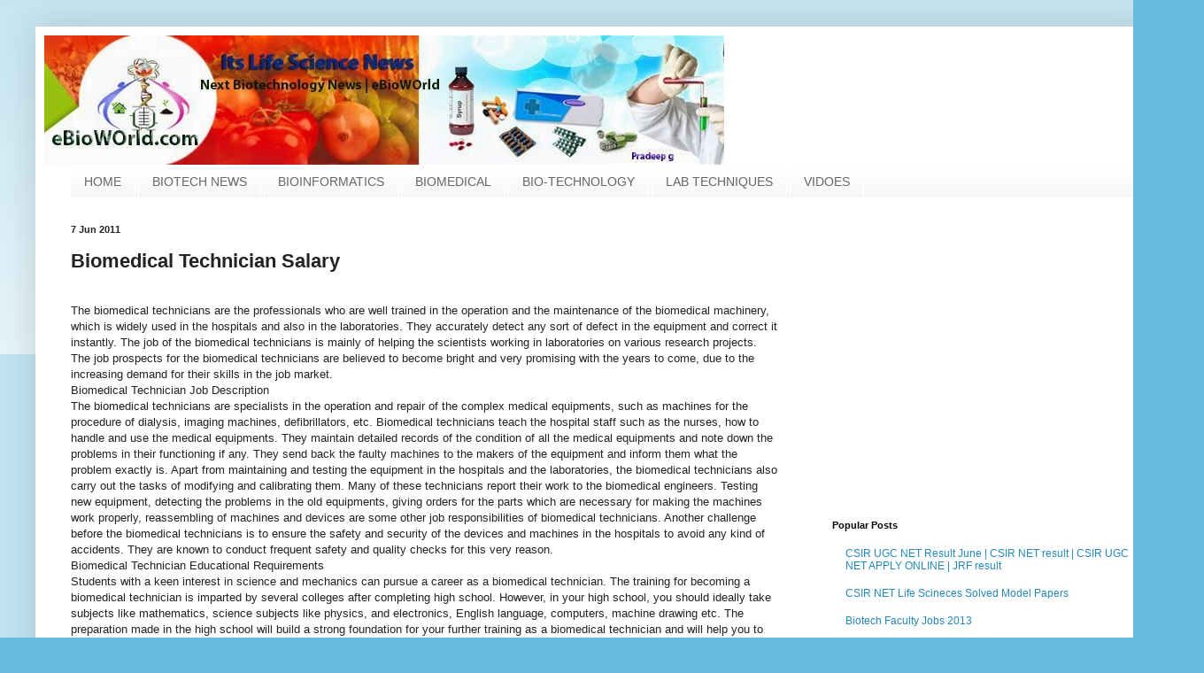

--- FILE ---
content_type: text/html; charset=UTF-8
request_url: http://www.ebioworld.com/2011/06/biomedical-technician-salary.html
body_size: 15475
content:
<!DOCTYPE html>
<html class='v2' dir='ltr' xmlns='http://www.w3.org/1999/xhtml' xmlns:b='http://www.google.com/2005/gml/b' xmlns:data='http://www.google.com/2005/gml/data' xmlns:expr='http://www.google.com/2005/gml/expr'>
<head>
<link href='https://www.blogger.com/static/v1/widgets/4128112664-css_bundle_v2.css' rel='stylesheet' type='text/css'/>
<meta content='xuRoxKbd0HNCHVsEavcYNgohhRhyX-uDid4gpOZX0fw' name='google-site-verification'/>
<meta content='width=1100' name='viewport'/>
<meta content='text/html; charset=UTF-8' http-equiv='Content-Type'/>
<meta content='blogger' name='generator'/>
<link href='http://www.ebioworld.com/favicon.ico' rel='icon' type='image/x-icon'/>
<link href='http://www.ebioworld.com/2011/06/biomedical-technician-salary.html' rel='canonical'/>
<link rel="alternate" type="application/atom+xml" title="Next Biotechnology News | eBio World - Atom" href="http://www.ebioworld.com/feeds/posts/default" />
<link rel="alternate" type="application/rss+xml" title="Next Biotechnology News | eBio World - RSS" href="http://www.ebioworld.com/feeds/posts/default?alt=rss" />
<link rel="service.post" type="application/atom+xml" title="Next Biotechnology News | eBio World - Atom" href="https://www.blogger.com/feeds/3744282780706409806/posts/default" />

<link rel="alternate" type="application/atom+xml" title="Next Biotechnology News | eBio World - Atom" href="http://www.ebioworld.com/feeds/371227759429652364/comments/default" />
<!--Can't find substitution for tag [blog.ieCssRetrofitLinks]-->
<meta content='http://www.ebioworld.com/2011/06/biomedical-technician-salary.html' property='og:url'/>
<meta content='Biomedical Technician Salary' property='og:title'/>
<meta content=' The biomedical technicians are the professionals who are well trained in the operation and the maintenance of the biomedical machinery, whi...' property='og:description'/>
<title>Next Biotechnology News | eBio World: Biomedical Technician Salary</title>
<style id='page-skin-1' type='text/css'><!--
/*
-----------------------------------------------
Blogger Template Style
Name:     Simple
Designer: Blogger
URL:      www.blogger.com
----------------------------------------------- */
/* Content
----------------------------------------------- */
body {
font: normal normal 12px Verdana, Geneva, sans-serif;
color: #222222;
background: #66bbdd none repeat scroll top left;
padding: 0 40px 40px 40px;
}
html body .region-inner {
min-width: 0;
max-width: 100%;
width: auto;
}
h2 {
font-size: 22px;
}
a:link {
text-decoration:none;
color: #2288bb;
}
a:visited {
text-decoration:none;
color: #888888;
}
a:hover {
text-decoration:underline;
color: #33aaff;
}
.body-fauxcolumn-outer .fauxcolumn-inner {
background: transparent url(//www.blogblog.com/1kt/simple/body_gradient_tile_light.png) repeat scroll top left;
_background-image: none;
}
.body-fauxcolumn-outer .cap-top {
position: absolute;
z-index: 1;
height: 400px;
width: 100%;
}
.body-fauxcolumn-outer .cap-top .cap-left {
width: 100%;
background: transparent url(//www.blogblog.com/1kt/simple/gradients_light.png) repeat-x scroll top left;
_background-image: none;
}
.content-outer {
-moz-box-shadow: 0 0 40px rgba(0, 0, 0, .15);
-webkit-box-shadow: 0 0 5px rgba(0, 0, 0, .15);
-goog-ms-box-shadow: 0 0 10px #333333;
box-shadow: 0 0 40px rgba(0, 0, 0, .15);
margin-bottom: 1px;
}
.content-inner {
padding: 10px 10px;
}
.content-inner {
background-color: #ffffff;
}
/* Header
----------------------------------------------- */
.header-outer {
background: transparent none repeat-x scroll 0 -400px;
_background-image: none;
}
.Header h1 {
font: normal bold 60px Verdana, Geneva, sans-serif;
color: #3399bb;
text-shadow: -1px -1px 1px rgba(0, 0, 0, .2);
}
.Header h1 a {
color: #3399bb;
}
.Header .description {
font-size: 140%;
color: #777777;
}
.header-inner .Header .titlewrapper {
padding: 22px 30px;
}
.header-inner .Header .descriptionwrapper {
padding: 0 30px;
}
/* Tabs
----------------------------------------------- */
.tabs-inner .section:first-child {
border-top: 1px solid #ffffff;
}
.tabs-inner .section:first-child ul {
margin-top: -1px;
border-top: 1px solid #ffffff;
border-left: 0 solid #ffffff;
border-right: 0 solid #ffffff;
}
.tabs-inner .widget ul {
background: #f5f5f5 url(//www.blogblog.com/1kt/simple/gradients_light.png) repeat-x scroll 0 -800px;
_background-image: none;
border-bottom: 1px solid #ffffff;
margin-top: 0;
margin-left: -30px;
margin-right: -30px;
}
.tabs-inner .widget li a {
display: inline-block;
padding: .6em 1em;
font: normal normal 14px Arial, Tahoma, Helvetica, FreeSans, sans-serif;
color: #999999;
border-left: 1px solid #ffffff;
border-right: 1px solid #ffffff;
}
.tabs-inner .widget li:first-child a {
border-left: none;
}
.tabs-inner .widget li.selected a, .tabs-inner .widget li a:hover {
color: #000000;
background-color: #eeeeee;
text-decoration: none;
}
/* Columns
----------------------------------------------- */
.main-outer {
border-top: 0 solid #ffffff;
}
.fauxcolumn-left-outer .fauxcolumn-inner {
border-right: 1px solid #ffffff;
}
.fauxcolumn-right-outer .fauxcolumn-inner {
border-left: 1px solid #ffffff;
}
/* Headings
----------------------------------------------- */
div.widget > h2,
div.widget h2.title {
margin: 0 0 1em 0;
font: normal bold 11px Verdana, Geneva, sans-serif;
color: #000000;
}
/* Widgets
----------------------------------------------- */
.widget .zippy {
color: #999999;
text-shadow: 2px 2px 1px rgba(0, 0, 0, .1);
}
.widget .popular-posts ul {
list-style: none;
}
/* Posts
----------------------------------------------- */
h2.date-header {
font: normal bold 11px Arial, Tahoma, Helvetica, FreeSans, sans-serif;
}
.date-header span {
background-color: transparent;
color: #222222;
padding: inherit;
letter-spacing: inherit;
margin: inherit;
}
.main-inner {
padding-top: 30px;
padding-bottom: 30px;
}
.main-inner .column-center-inner {
padding: 0 15px;
}
.main-inner .column-center-inner .section {
margin: 0 15px;
}
.post {
margin: 0 0 25px 0;
}
h3.post-title, .comments h4 {
font: normal bold 22px Verdana, Geneva, sans-serif;
margin: .75em 0 0;
}
.post-body {
font-size: 110%;
line-height: 1.4;
position: relative;
}
.post-body img, .post-body .tr-caption-container, .Profile img, .Image img,
.BlogList .item-thumbnail img {
padding: 2px;
background: #ffffff;
border: 1px solid #eeeeee;
-moz-box-shadow: 1px 1px 5px rgba(0, 0, 0, .1);
-webkit-box-shadow: 1px 1px 5px rgba(0, 0, 0, .1);
box-shadow: 1px 1px 5px rgba(0, 0, 0, .1);
}
.post-body img, .post-body .tr-caption-container {
padding: 5px;
}
.post-body .tr-caption-container {
color: #222222;
}
.post-body .tr-caption-container img {
padding: 0;
background: transparent;
border: none;
-moz-box-shadow: 0 0 0 rgba(0, 0, 0, .1);
-webkit-box-shadow: 0 0 0 rgba(0, 0, 0, .1);
box-shadow: 0 0 0 rgba(0, 0, 0, .1);
}
.post-header {
margin: 0 0 1.5em;
line-height: 1.6;
font-size: 90%;
}
.post-footer {
margin: 20px -2px 0;
padding: 5px 10px;
color: #666666;
background-color: #f9f9f9;
border-bottom: 1px solid #eeeeee;
line-height: 1.6;
font-size: 90%;
}
#comments .comment-author {
padding-top: 1.5em;
border-top: 1px solid #ffffff;
background-position: 0 1.5em;
}
#comments .comment-author:first-child {
padding-top: 0;
border-top: none;
}
.avatar-image-container {
margin: .2em 0 0;
}
#comments .avatar-image-container img {
border: 1px solid #eeeeee;
}
/* Comments
----------------------------------------------- */
.comments .comments-content .icon.blog-author {
background-repeat: no-repeat;
background-image: url([data-uri]);
}
.comments .comments-content .loadmore a {
border-top: 1px solid #999999;
border-bottom: 1px solid #999999;
}
.comments .comment-thread.inline-thread {
background-color: #f9f9f9;
}
.comments .continue {
border-top: 2px solid #999999;
}
/* Accents
---------------------------------------------- */
.section-columns td.columns-cell {
border-left: 1px solid #ffffff;
}
.blog-pager {
background: transparent none no-repeat scroll top center;
}
.blog-pager-older-link, .home-link,
.blog-pager-newer-link {
background-color: #ffffff;
padding: 5px;
}
.footer-outer {
border-top: 0 dashed #bbbbbb;
}
/* Mobile
----------------------------------------------- */
body.mobile  {
background-size: auto;
}
.mobile .body-fauxcolumn-outer {
background: transparent none repeat scroll top left;
}
.mobile .body-fauxcolumn-outer .cap-top {
background-size: 100% auto;
}
.mobile .content-outer {
-webkit-box-shadow: 0 0 3px rgba(0, 0, 0, .15);
box-shadow: 0 0 3px rgba(0, 0, 0, .15);
}
.mobile .tabs-inner .widget ul {
margin-left: 0;
margin-right: 0;
}
.mobile .post {
margin: 0;
}
.mobile .main-inner .column-center-inner .section {
margin: 0;
}
.mobile .date-header span {
padding: 0.1em 10px;
margin: 0 -10px;
}
.mobile h3.post-title {
margin: 0;
}
.mobile .blog-pager {
background: transparent none no-repeat scroll top center;
}
.mobile .footer-outer {
border-top: none;
}
.mobile .main-inner, .mobile .footer-inner {
background-color: #ffffff;
}
.mobile-index-contents {
color: #222222;
}
.mobile-link-button {
background-color: #2288bb;
}
.mobile-link-button a:link, .mobile-link-button a:visited {
color: #ffffff;
}
.mobile .tabs-inner .section:first-child {
border-top: none;
}
.mobile .tabs-inner .PageList .widget-content {
background-color: #eeeeee;
color: #000000;
border-top: 1px solid #ffffff;
border-bottom: 1px solid #ffffff;
}
.mobile .tabs-inner .PageList .widget-content .pagelist-arrow {
border-left: 1px solid #ffffff;
}
/* ----- NAVMENU Styling ----- */
#NavMenu {
width: 1200px; /* Change width */
height: 40px; /* Change height */
position: relative;
margin: 0 auto;
padding: 0;
border: 0px solid black; /* Change Border Around Navigation */
}
#NavMenuleft {
width: 1200px; /* Change width */
float: none;
margin: 0 auto;
padding: 0; }
#nav {
margin: 0;
padding: 0;
border: 0px solid black;  }
#nav ul {
float: none;
list-style: none;
margin: 0;
padding: 0;
overflow: visible; }
#nav li a, #nav li a:link, #nav li a:visited {
color: #666666; /* Change colour of link */
display: block;
margin: 0;
padding: 10px 15px 10px; /* Change spacing */
}
#nav li a:hover, #nav li a:active {
color: #0099CC; /* Change color of text on hover over */
margin: 0;
padding: 10px 15px 10px; /* Change Spacing */
text-decoration: none; /* Change to underlined or none for look when hovered over */
}
#nav li li a, #nav li li a:link, #nav li li a:visited {
background: #ffffff;  /* Change background colour of drop down text */
width: 150px;
color: #333; /* Change colour of text */
float: none;
margin: 0;
padding: 7px 10px; /* Change Spacing */
}
#nav li li a:hover, #nav li li a:active {
background: #0099CC; /* background color of drop down items on hover over */
color: #eeeeee; /* text color of drop down items on hover over */
padding: 7px 10px; }
#nav li {
float: none;
display: inline-block;
list-style: none;
margin: 0;
padding: 0;
border: 0px solid black; }
#nav li ul { z-index: 9999; position: absolute; left: -999em; height: auto; width: 170px; margin: 0; padding: 0; }
#nav li ul a { width: 140px; }
#nav li ul ul { margin: -32px 0 0 171px; }
#nav li:hover ul ul, #nav li:hover ul ul ul, #nav li.sfhover ul ul, #nav li.sfhover ul ul ul {left: -999em; }
#nav li:hover ul, #nav li li:hover ul, #nav li li li:hover ul, #nav li.sfhover ul, #nav li li.sfhover ul, #nav li li li.sfhover ul { left: auto; }
#nav li:hover, #nav li.sfhover {position: static;}
/* ----- NAVMENU Styling end ----- */

--></style>
<style id='template-skin-1' type='text/css'><!--
body {
min-width: 1280px;
}
.content-outer, .content-fauxcolumn-outer, .region-inner {
min-width: 1280px;
max-width: 1280px;
_width: 1280px;
}
.main-inner .columns {
padding-left: 0px;
padding-right: 400px;
}
.main-inner .fauxcolumn-center-outer {
left: 0px;
right: 400px;
/* IE6 does not respect left and right together */
_width: expression(this.parentNode.offsetWidth -
parseInt("0px") -
parseInt("400px") + 'px');
}
.main-inner .fauxcolumn-left-outer {
width: 0px;
}
.main-inner .fauxcolumn-right-outer {
width: 400px;
}
.main-inner .column-left-outer {
width: 0px;
right: 100%;
margin-left: -0px;
}
.main-inner .column-right-outer {
width: 400px;
margin-right: -400px;
}
#layout {
min-width: 0;
}
#layout .content-outer {
min-width: 0;
width: 800px;
}
#layout .region-inner {
min-width: 0;
width: auto;
}
--></style>
<link href='https://www.blogger.com/dyn-css/authorization.css?targetBlogID=3744282780706409806&amp;zx=589dfeae-0760-4a6a-a2f4-77c22630bf59' media='none' onload='if(media!=&#39;all&#39;)media=&#39;all&#39;' rel='stylesheet'/><noscript><link href='https://www.blogger.com/dyn-css/authorization.css?targetBlogID=3744282780706409806&amp;zx=589dfeae-0760-4a6a-a2f4-77c22630bf59' rel='stylesheet'/></noscript>
<meta name='google-adsense-platform-account' content='ca-host-pub-1556223355139109'/>
<meta name='google-adsense-platform-domain' content='blogspot.com'/>

<!-- data-ad-client=ca-pub-6180556838086546 -->

</head>
<body class='loading variant-pale'>
<div class='navbar no-items section' id='navbar'>
</div>
<div class='body-fauxcolumns'>
<div class='fauxcolumn-outer body-fauxcolumn-outer'>
<div class='cap-top'>
<div class='cap-left'></div>
<div class='cap-right'></div>
</div>
<div class='fauxborder-left'>
<div class='fauxborder-right'></div>
<div class='fauxcolumn-inner'>
</div>
</div>
<div class='cap-bottom'>
<div class='cap-left'></div>
<div class='cap-right'></div>
</div>
</div>
</div>
<div class='content'>
<div class='content-fauxcolumns'>
<div class='fauxcolumn-outer content-fauxcolumn-outer'>
<div class='cap-top'>
<div class='cap-left'></div>
<div class='cap-right'></div>
</div>
<div class='fauxborder-left'>
<div class='fauxborder-right'></div>
<div class='fauxcolumn-inner'>
</div>
</div>
<div class='cap-bottom'>
<div class='cap-left'></div>
<div class='cap-right'></div>
</div>
</div>
</div>
<div class='content-outer'>
<div class='content-cap-top cap-top'>
<div class='cap-left'></div>
<div class='cap-right'></div>
</div>
<div class='fauxborder-left content-fauxborder-left'>
<div class='fauxborder-right content-fauxborder-right'></div>
<div class='content-inner'>
<header>
<div class='header-outer'>
<div class='header-cap-top cap-top'>
<div class='cap-left'></div>
<div class='cap-right'></div>
</div>
<div class='fauxborder-left header-fauxborder-left'>
<div class='fauxborder-right header-fauxborder-right'></div>
<div class='region-inner header-inner'>
<div class='header section' id='header'><div class='widget Header' data-version='1' id='Header1'>
<div id='header-inner'>
<a href='http://www.ebioworld.com/' style='display: block'>
<img alt='Next Biotechnology News | eBio World' height='146px; ' id='Header1_headerimg' src='https://blogger.googleusercontent.com/img/b/R29vZ2xl/AVvXsEh13K_BdvekmehUxOhyphenhyphenFhH2xeglwW9tfQTXtbx6Cr7pOxPPDO1FT8Ta-Wk4gQ2HIEui3cS8-1D5pRAyQc7ahT_XmG1LU0hGmT1SP-94uLBs3_WlDy-vWLyXS_4bJIgdXonoixmCuQmelbs/s1600/ebioworld.jpg' style='display: block' width='768px; '/>
</a>
</div>
</div></div>
</div>
</div>
<div class='header-cap-bottom cap-bottom'>
<div class='cap-left'></div>
<div class='cap-right'></div>
</div>
</div>
</header>
<div class='tabs-outer'>
<div class='tabs-cap-top cap-top'>
<div class='cap-left'></div>
<div class='cap-right'></div>
</div>
<div class='fauxborder-left tabs-fauxborder-left'>
<div class='fauxborder-right tabs-fauxborder-right'></div>
<div class='region-inner tabs-inner'>
<div class='tabs section' id='crosscol'><div class='widget HTML' data-version='1' id='HTML2'>
<div class='widget-content'>
<!-- start navmenu -->
<div id='navMenu'>
<div id='navMenuleft'>
<ul id='nav'>
<li><a href='http://www.ebioworld.com/'>HOME</a></li>
<li><a href='http://www.ebioworld.com/search/label/Bio-Technology%20news'>BIOTECH NEWS</a></li>
<li><a href='http://www.ebioworld.com/search/label/Bioinformatics'>BIOINFORMATICS</a>
<ul>
<li><a href='http://www.ebioworld.com/search/label/Genetic%20system%20Lecture'>Genetic system Lecture</a></li>
<li><a href='http://www.ebioworld.com/search/label/Bioinformatics%20Articals'>Articals</a></li>
</ul>
</li>
<li><a href='http://www.ebioworld.com/search/label/BioMedical'>BIOMEDICAL</a>
<ul>
<li><a href='http://www.ebioworld.com/search/label/Forensic%20Science'>FORENSIC SCIENCE </a></li>
<li><a href='http://www.ebioworld.com/search/label/Healthcare'>HEALTHCARE</a></li>
<li><a href='http://www.ebioworld.com/search/label/Bio%20Medicine'>BIO MEDICINE</a></li>
</ul>
</li>
<li><a href='http://www.ebioworld.com/search/label/Bio-Technology'>BIO-TECHNOLOGY </a>
<ul>
<li><a href='http://www.ebioworld.com/search/label/Animal%20Biotech'>ANIMAL BIOTECH </a></li>
<li><a href='http://www.ebioworld.com/search/label/Plant%20Biotech'>PLANT BIOTECH </a></li>
<li><a href='http://www.ebioworld.com/search/label/Immunology'>IMMUNOLOGY </a></li>
<li><a href='http://www.ebioworld.com/search/label/Genetic%20Engineering'>GENETIC ENGG </a></li>
<li><a href='http://www.ebioworld.com/search/label/Cloning'>CLONING </a></li>
<li><a href='http://www.ebioworld.com/search/label/Cell%20Biology'>CELL BIOLOGY </a></li>
<li><a href='http://www.ebioworld.com/search/label/DNA-RNA'>DNA-RNA </a></li>
<li><a href='http://www.ebioworld.com/search/label/Stem%20cell'>STEM CELL </a></li>
</ul>
</li>
<li><a href='http://www.ebioworld.com/search/label/Lab%20Techniques%20In%20Biotech'>LAB TECHNIQUES</a></li>
<li><a href='http://www.ebioworld.com/search/label/videos'>VIDOES</a></li>
</ul>
</div>
</div> 
<!-- end PRAmenu -->
</div>
<div class='clear'></div>
</div></div>
<div class='tabs no-items section' id='crosscol-overflow'></div>
</div>
</div>
<div class='tabs-cap-bottom cap-bottom'>
<div class='cap-left'></div>
<div class='cap-right'></div>
</div>
</div>
<div class='main-outer'>
<div class='main-cap-top cap-top'>
<div class='cap-left'></div>
<div class='cap-right'></div>
</div>
<div class='fauxborder-left main-fauxborder-left'>
<div class='fauxborder-right main-fauxborder-right'></div>
<div class='region-inner main-inner'>
<div class='columns fauxcolumns'>
<div class='fauxcolumn-outer fauxcolumn-center-outer'>
<div class='cap-top'>
<div class='cap-left'></div>
<div class='cap-right'></div>
</div>
<div class='fauxborder-left'>
<div class='fauxborder-right'></div>
<div class='fauxcolumn-inner'>
</div>
</div>
<div class='cap-bottom'>
<div class='cap-left'></div>
<div class='cap-right'></div>
</div>
</div>
<div class='fauxcolumn-outer fauxcolumn-left-outer'>
<div class='cap-top'>
<div class='cap-left'></div>
<div class='cap-right'></div>
</div>
<div class='fauxborder-left'>
<div class='fauxborder-right'></div>
<div class='fauxcolumn-inner'>
</div>
</div>
<div class='cap-bottom'>
<div class='cap-left'></div>
<div class='cap-right'></div>
</div>
</div>
<div class='fauxcolumn-outer fauxcolumn-right-outer'>
<div class='cap-top'>
<div class='cap-left'></div>
<div class='cap-right'></div>
</div>
<div class='fauxborder-left'>
<div class='fauxborder-right'></div>
<div class='fauxcolumn-inner'>
</div>
</div>
<div class='cap-bottom'>
<div class='cap-left'></div>
<div class='cap-right'></div>
</div>
</div>
<!-- corrects IE6 width calculation -->
<div class='columns-inner'>
<div class='column-center-outer'>
<div class='column-center-inner'>
<div class='main section' id='main'><div class='widget Blog' data-version='1' id='Blog1'>
<div class='blog-posts hfeed'>

          <div class="date-outer">
        
<h2 class='date-header'><span>7 Jun 2011</span></h2>

          <div class="date-posts">
        
<div class='post-outer'>
<div class='post hentry' itemprop='blogPost' itemscope='itemscope' itemtype='http://schema.org/BlogPosting'>
<meta content='3744282780706409806' itemprop='blogId'/>
<meta content='371227759429652364' itemprop='postId'/>
<a name='371227759429652364'></a>
<h3 class='post-title entry-title' itemprop='name'>
Biomedical Technician Salary
</h3>
<div class='post-header'>
<div class='post-header-line-1'></div>
</div>
<div class='post-body entry-content' id='post-body-371227759429652364' itemprop='description articleBody'>
<div dir="ltr" style="text-align: left;" trbidi="on"><br />
<div class="MsoNormal">The biomedical technicians are the professionals who are well trained in the operation and the maintenance of the biomedical machinery, which is widely used in the hospitals and also in the laboratories. They accurately detect any sort of defect in the equipment and correct it instantly. The job of the biomedical technicians is mainly of helping the scientists working in laboratories on various research projects. The job prospects for the biomedical technicians are believed to become bright and very promising with the years to come, due to the increasing demand for their skills in the job market.</div><div class="MsoNormal">Biomedical Technician Job Description</div><div class="MsoNormal">The biomedical technicians are specialists in the operation and repair of the complex medical equipments, such as machines for the procedure of dialysis, imaging machines, defibrillators, etc. Biomedical technicians teach the hospital staff such as the nurses, how to handle and use the medical equipments. They maintain detailed records of the condition of all the medical equipments and note down the problems in their functioning if any. They send back the faulty machines to the makers of the equipment and inform them what the problem exactly is. Apart from maintaining and testing the equipment in the hospitals and the laboratories, the biomedical technicians also carry out the tasks of modifying and calibrating them. Many of these technicians report their work to the biomedical engineers. Testing new equipment, detecting the problems in the old equipments, giving orders for the parts which are necessary for making the machines work properly, reassembling of machines and devices are some other job responsibilities of biomedical technicians. Another challenge before the biomedical technicians is to ensure the safety and security of the devices and machines in the hospitals to avoid any kind of accidents. They are known to conduct frequent safety and quality checks for this very reason.</div><div class="MsoNormal">Biomedical Technician Educational Requirements</div><div class="MsoNormal">Students with a keen interest in science and mechanics can pursue a career as a biomedical technician. The training for becoming a biomedical technician is imparted by several colleges after completing high school. However, in your high school, you should ideally take subjects like mathematics, science subjects like physics, and electronics, English language, computers, machine drawing etc. The preparation made in the high school will build a strong foundation for your further training as a biomedical technician and will help you to grasp the concepts and subject matter fast. After clearing an examination, you will get a certificate from The Association for the Advancement of Medical Instrumentation, which will help you achieve the desired level in this career. You can become a Certified Biomedical Equipment Technician by earning a certificate from the United States Certification Commission.</div><div class="MsoNormal">Biomedical Technician Salary Details</div><span style="font-family: &quot;Calibri&quot;,&quot;sans-serif&quot;; font-size: 11.0pt; line-height: 115%; mso-ansi-language: EN-IN; mso-bidi-font-family: &quot;Times New Roman&quot;; mso-bidi-language: AR-SA; mso-fareast-font-family: &quot;Times New Roman&quot;; mso-fareast-language: EN-IN;">The biomedical technician salary range depends largely on the skills, educational qualifications, the location of work and the number of years of experience. Those who have passed out from reputed institutes can command a much better salary and perks. As per the various salary surveys, the starting average salary of a biomedical technician is around USD 32000 per year. However, with a few years of experience, the biomedical technician salary can cross the USD 40000 per year mark. The median salary for professionals with around seven years of experience is around USD 50000 per year. With more than ten years of quality experience, the biomedical technician salary can be in excess of USD 60000 per year. The average biomedical technician salary for those working in Utah is around USD 56000 per year, while that for California and Washington is around USD 50000 per year.</span></div>
<div style='clear: both;'></div>
</div>
<div class='post-footer'>
<div class='post-footer-line post-footer-line-1'><span class='post-author vcard'>
Posted by
<span class='fn' itemprop='author' itemscope='itemscope' itemtype='http://schema.org/Person'>
<span itemprop='name'>biotech</span>
</span>
</span>
<span class='post-comment-link'>
</span>
<span class='post-icons'>
</span>
<span class='post-backlinks post-comment-link'>
</span>
</div>
<div class='post-footer-line post-footer-line-2'><span class='post-labels'>
Labels:
<a href='http://www.ebioworld.com/search/label/BioMedical' rel='tag'>BioMedical</a>
</span>
</div>
<div class='post-footer-line post-footer-line-3'><div class='post-share-buttons goog-inline-block'>
<a class='goog-inline-block share-button sb-email' href='https://www.blogger.com/share-post.g?blogID=3744282780706409806&postID=371227759429652364&target=email' target='_blank' title='Email This'><span class='share-button-link-text'>Email This</span></a><a class='goog-inline-block share-button sb-blog' href='https://www.blogger.com/share-post.g?blogID=3744282780706409806&postID=371227759429652364&target=blog' onclick='window.open(this.href, "_blank", "height=270,width=475"); return false;' target='_blank' title='BlogThis!'><span class='share-button-link-text'>BlogThis!</span></a><a class='goog-inline-block share-button sb-twitter' href='https://www.blogger.com/share-post.g?blogID=3744282780706409806&postID=371227759429652364&target=twitter' target='_blank' title='Share to X'><span class='share-button-link-text'>Share to X</span></a><a class='goog-inline-block share-button sb-facebook' href='https://www.blogger.com/share-post.g?blogID=3744282780706409806&postID=371227759429652364&target=facebook' onclick='window.open(this.href, "_blank", "height=430,width=640"); return false;' target='_blank' title='Share to Facebook'><span class='share-button-link-text'>Share to Facebook</span></a><a class='goog-inline-block share-button sb-pinterest' href='https://www.blogger.com/share-post.g?blogID=3744282780706409806&postID=371227759429652364&target=pinterest' target='_blank' title='Share to Pinterest'><span class='share-button-link-text'>Share to Pinterest</span></a>
</div>
</div>
</div>
</div>
<div class='comments' id='comments'>
<a name='comments'></a>
<h4>No comments:</h4>
<div id='Blog1_comments-block-wrapper'>
<dl class='avatar-comment-indent' id='comments-block'>
</dl>
</div>
<p class='comment-footer'>
<div class='comment-form'>
<a name='comment-form'></a>
<h4 id='comment-post-message'>Post a Comment</h4>
<p>
</p>
<a href='https://www.blogger.com/comment/frame/3744282780706409806?po=371227759429652364&hl=en-GB&saa=85391&origin=http://www.ebioworld.com' id='comment-editor-src'></a>
<iframe allowtransparency='true' class='blogger-iframe-colorize blogger-comment-from-post' frameborder='0' height='410px' id='comment-editor' name='comment-editor' src='' width='100%'></iframe>
<script src='https://www.blogger.com/static/v1/jsbin/1345082660-comment_from_post_iframe.js' type='text/javascript'></script>
<script type='text/javascript'>
      BLOG_CMT_createIframe('https://www.blogger.com/rpc_relay.html');
    </script>
</div>
</p>
</div>
</div>

        </div></div>
      
</div>
<div class='blog-pager' id='blog-pager'>
<span id='blog-pager-newer-link'>
<a class='blog-pager-newer-link' href='http://www.ebioworld.com/2011/06/biomedical-equipment-technician.html' id='Blog1_blog-pager-newer-link' title='Newer Post'>Newer Post</a>
</span>
<span id='blog-pager-older-link'>
<a class='blog-pager-older-link' href='http://www.ebioworld.com/2011/06/choosing-justness-websites-for.html' id='Blog1_blog-pager-older-link' title='Older Post'>Older Post</a>
</span>
<a class='home-link' href='http://www.ebioworld.com/'>Home</a>
</div>
<div class='clear'></div>
<div class='post-feeds'>
<div class='feed-links'>
Subscribe to:
<a class='feed-link' href='http://www.ebioworld.com/feeds/371227759429652364/comments/default' target='_blank' type='application/atom+xml'>Post Comments (Atom)</a>
</div>
</div>
</div></div>
</div>
</div>
<div class='column-left-outer'>
<div class='column-left-inner'>
<aside>
</aside>
</div>
</div>
<div class='column-right-outer'>
<div class='column-right-inner'>
<aside>
<div class='sidebar section' id='sidebar-right-1'><div class='widget HTML' data-version='1' id='HTML3'>
<div class='widget-content'>
<iframe src="//www.facebook.com/plugins/likebox.php?href=https%3A%2F%2Fwww.facebook.com%2Fnextbiotechnologynews&amp;width&amp;height=300&amp;colorscheme=dark&amp;show_faces=true&amp;header=true&amp;stream=false&amp;show_border=true&amp;appId=184618861592788" scrolling="no" frameborder="0" style="border:none; overflow:hidden; height:300px;" allowtransparency="true"></iframe>
</div>
<div class='clear'></div>
</div><div class='widget PopularPosts' data-version='1' id='PopularPosts1'>
<h2>Popular Posts</h2>
<div class='widget-content popular-posts'>
<ul>
<li>
<a href='http://www.ebioworld.com/2011/07/ugc-net-result-june-2011-2012-csir-net.html'>CSIR UGC NET Result June | CSIR NET result | CSIR UGC NET APPLY ONLINE | JRF result</a>
</li>
<li>
<a href='http://www.ebioworld.com/2012/05/csir-net-life-scineces-solved-model.html'>CSIR NET Life Scineces Solved Model Papers</a>
</li>
<li>
<a href='http://www.ebioworld.com/2013/05/biotech-faculty-jobs-2013.html'>Biotech Faculty Jobs 2013</a>
</li>
<li>
<a href='http://www.ebioworld.com/2011/12/csir-jrfnet-december-2011-exam-paper.html'>Joint CSIR UGC NET Exam  Result December 2011 Exam Paper Answers | 26-12-2011</a>
</li>
<li>
<a href='http://www.ebioworld.com/2011/07/forensic-pathology.html'>Forensic Pathology</a>
</li>
<li>
<a href='http://www.ebioworld.com/2011/08/human-immunodeficiency-virus-hiv.html'>Human Immunodeficiency Virus | HIV</a>
</li>
<li>
<a href='http://www.ebioworld.com/2015/05/joint-csir-ugc-test-for-jrf-ls-net.html'>Joint CSIR UGC Test for J.R.F & LS (NET) | Status of provisionally Registered Candidates 20th December, 2015</a>
</li>
<li>
<a href='http://www.ebioworld.com/2011/07/skin-cancer.html'>Skin cancer</a>
</li>
</ul>
<div class='clear'></div>
</div>
</div><div class='widget Label' data-version='1' id='Label1'>
<h2>Labels</h2>
<div class='widget-content cloud-label-widget-content'>
<span class='label-size label-size-3'>
<a dir='ltr' href='http://www.ebioworld.com/search/label/Agriculture'>Agriculture</a>
<span class='label-count' dir='ltr'>(14)</span>
</span>
<span class='label-size label-size-3'>
<a dir='ltr' href='http://www.ebioworld.com/search/label/Animal%20Biotech'>Animal Biotech</a>
<span class='label-count' dir='ltr'>(11)</span>
</span>
<span class='label-size label-size-2'>
<a dir='ltr' href='http://www.ebioworld.com/search/label/Bacterial-Vectors'>Bacterial-Vectors</a>
<span class='label-count' dir='ltr'>(2)</span>
</span>
<span class='label-size label-size-3'>
<a dir='ltr' href='http://www.ebioworld.com/search/label/Bio%20Medicine'>Bio Medicine</a>
<span class='label-count' dir='ltr'>(11)</span>
</span>
<span class='label-size label-size-4'>
<a dir='ltr' href='http://www.ebioworld.com/search/label/Bio-Technology'>Bio-Technology</a>
<span class='label-count' dir='ltr'>(41)</span>
</span>
<span class='label-size label-size-5'>
<a dir='ltr' href='http://www.ebioworld.com/search/label/Bio-Technology%20news'>Bio-Technology news</a>
<span class='label-count' dir='ltr'>(73)</span>
</span>
<span class='label-size label-size-4'>
<a dir='ltr' href='http://www.ebioworld.com/search/label/BioMedical'>BioMedical</a>
<span class='label-count' dir='ltr'>(36)</span>
</span>
<span class='label-size label-size-4'>
<a dir='ltr' href='http://www.ebioworld.com/search/label/Bioinformatics'>Bioinformatics</a>
<span class='label-count' dir='ltr'>(31)</span>
</span>
<span class='label-size label-size-4'>
<a dir='ltr' href='http://www.ebioworld.com/search/label/Bioinformatics%20Articals'>Bioinformatics Articals</a>
<span class='label-count' dir='ltr'>(23)</span>
</span>
<span class='label-size label-size-1'>
<a dir='ltr' href='http://www.ebioworld.com/search/label/Biosolutions'>Biosolutions</a>
<span class='label-count' dir='ltr'>(1)</span>
</span>
<span class='label-size label-size-3'>
<a dir='ltr' href='http://www.ebioworld.com/search/label/Biotech%20Companys'>Biotech Companys</a>
<span class='label-count' dir='ltr'>(14)</span>
</span>
<span class='label-size label-size-2'>
<a dir='ltr' href='http://www.ebioworld.com/search/label/Blotting%20Procedures'>Blotting Procedures</a>
<span class='label-count' dir='ltr'>(4)</span>
</span>
<span class='label-size label-size-4'>
<a dir='ltr' href='http://www.ebioworld.com/search/label/CSIR'>CSIR</a>
<span class='label-count' dir='ltr'>(42)</span>
</span>
<span class='label-size label-size-1'>
<a dir='ltr' href='http://www.ebioworld.com/search/label/Carbohydrates'>Carbohydrates</a>
<span class='label-count' dir='ltr'>(1)</span>
</span>
<span class='label-size label-size-2'>
<a dir='ltr' href='http://www.ebioworld.com/search/label/Cell%20Biology'>Cell Biology</a>
<span class='label-count' dir='ltr'>(4)</span>
</span>
<span class='label-size label-size-3'>
<a dir='ltr' href='http://www.ebioworld.com/search/label/Chromatography'>Chromatography</a>
<span class='label-count' dir='ltr'>(8)</span>
</span>
<span class='label-size label-size-1'>
<a dir='ltr' href='http://www.ebioworld.com/search/label/Chromatography%20References'>Chromatography References</a>
<span class='label-count' dir='ltr'>(1)</span>
</span>
<span class='label-size label-size-2'>
<a dir='ltr' href='http://www.ebioworld.com/search/label/Clinical%20Trials'>Clinical Trials</a>
<span class='label-count' dir='ltr'>(2)</span>
</span>
<span class='label-size label-size-3'>
<a dir='ltr' href='http://www.ebioworld.com/search/label/Cloning'>Cloning</a>
<span class='label-count' dir='ltr'>(12)</span>
</span>
<span class='label-size label-size-1'>
<a dir='ltr' href='http://www.ebioworld.com/search/label/Complement%20System%20Animation'>Complement System Animation</a>
<span class='label-count' dir='ltr'>(1)</span>
</span>
<span class='label-size label-size-4'>
<a dir='ltr' href='http://www.ebioworld.com/search/label/DNA%20Extraction'>DNA Extraction</a>
<span class='label-count' dir='ltr'>(17)</span>
</span>
<span class='label-size label-size-4'>
<a dir='ltr' href='http://www.ebioworld.com/search/label/DNA-RNA'>DNA-RNA</a>
<span class='label-count' dir='ltr'>(20)</span>
</span>
<span class='label-size label-size-3'>
<a dir='ltr' href='http://www.ebioworld.com/search/label/Eenvironmental%20Studies'>Eenvironmental Studies</a>
<span class='label-count' dir='ltr'>(10)</span>
</span>
<span class='label-size label-size-3'>
<a dir='ltr' href='http://www.ebioworld.com/search/label/Electrophoresis'>Electrophoresis</a>
<span class='label-count' dir='ltr'>(12)</span>
</span>
<span class='label-size label-size-4'>
<a dir='ltr' href='http://www.ebioworld.com/search/label/Forensic%20Science'>Forensic Science</a>
<span class='label-count' dir='ltr'>(20)</span>
</span>
<span class='label-size label-size-4'>
<a dir='ltr' href='http://www.ebioworld.com/search/label/Genetic%20Engineering'>Genetic Engineering</a>
<span class='label-count' dir='ltr'>(33)</span>
</span>
<span class='label-size label-size-3'>
<a dir='ltr' href='http://www.ebioworld.com/search/label/Genetic%20system%20Lecture'>Genetic system Lecture</a>
<span class='label-count' dir='ltr'>(8)</span>
</span>
<span class='label-size label-size-4'>
<a dir='ltr' href='http://www.ebioworld.com/search/label/Healthcare'>Healthcare</a>
<span class='label-count' dir='ltr'>(32)</span>
</span>
<span class='label-size label-size-4'>
<a dir='ltr' href='http://www.ebioworld.com/search/label/Immunology'>Immunology</a>
<span class='label-count' dir='ltr'>(27)</span>
</span>
<span class='label-size label-size-3'>
<a dir='ltr' href='http://www.ebioworld.com/search/label/Industrial%20Microbial%20Biotechnology'>Industrial Microbial Biotechnology</a>
<span class='label-count' dir='ltr'>(13)</span>
</span>
<span class='label-size label-size-5'>
<a dir='ltr' href='http://www.ebioworld.com/search/label/Lab%20Techniques%20In%20Biotech'>Lab Techniques In Biotech</a>
<span class='label-count' dir='ltr'>(72)</span>
</span>
<span class='label-size label-size-1'>
<a dir='ltr' href='http://www.ebioworld.com/search/label/Monoclonal%20antibodies'>Monoclonal antibodies</a>
<span class='label-count' dir='ltr'>(1)</span>
</span>
<span class='label-size label-size-3'>
<a dir='ltr' href='http://www.ebioworld.com/search/label/Natural%20Tips%20For%20Weight%20Loss'>Natural Tips For Weight Loss</a>
<span class='label-count' dir='ltr'>(7)</span>
</span>
<span class='label-size label-size-3'>
<a dir='ltr' href='http://www.ebioworld.com/search/label/NiGen%20BioTech%20-%20HCG'>NiGen BioTech - HCG</a>
<span class='label-count' dir='ltr'>(10)</span>
</span>
<span class='label-size label-size-1'>
<a dir='ltr' href='http://www.ebioworld.com/search/label/Northern%20Blots'>Northern Blots</a>
<span class='label-count' dir='ltr'>(1)</span>
</span>
<span class='label-size label-size-1'>
<a dir='ltr' href='http://www.ebioworld.com/search/label/Pharmaceutical'>Pharmaceutical</a>
<span class='label-count' dir='ltr'>(1)</span>
</span>
<span class='label-size label-size-2'>
<a dir='ltr' href='http://www.ebioworld.com/search/label/Pharmaceutical%20Companies'>Pharmaceutical Companies</a>
<span class='label-count' dir='ltr'>(3)</span>
</span>
<span class='label-size label-size-4'>
<a dir='ltr' href='http://www.ebioworld.com/search/label/Plant%20Biotech'>Plant Biotech</a>
<span class='label-count' dir='ltr'>(16)</span>
</span>
<span class='label-size label-size-1'>
<a dir='ltr' href='http://www.ebioworld.com/search/label/PowerPoint'>PowerPoint</a>
<span class='label-count' dir='ltr'>(1)</span>
</span>
<span class='label-size label-size-3'>
<a dir='ltr' href='http://www.ebioworld.com/search/label/Projects%28Doc%29'>Projects(Doc)</a>
<span class='label-count' dir='ltr'>(5)</span>
</span>
<span class='label-size label-size-3'>
<a dir='ltr' href='http://www.ebioworld.com/search/label/Recombinant%20DNA'>Recombinant DNA</a>
<span class='label-count' dir='ltr'>(7)</span>
</span>
<span class='label-size label-size-2'>
<a dir='ltr' href='http://www.ebioworld.com/search/label/Restriction%20Enzmes'>Restriction Enzmes</a>
<span class='label-count' dir='ltr'>(4)</span>
</span>
<span class='label-size label-size-3'>
<a dir='ltr' href='http://www.ebioworld.com/search/label/Southern%20Blot'>Southern Blot</a>
<span class='label-count' dir='ltr'>(6)</span>
</span>
<span class='label-size label-size-3'>
<a dir='ltr' href='http://www.ebioworld.com/search/label/Spectroscopy'>Spectroscopy</a>
<span class='label-count' dir='ltr'>(7)</span>
</span>
<span class='label-size label-size-3'>
<a dir='ltr' href='http://www.ebioworld.com/search/label/Stem%20cell'>Stem cell</a>
<span class='label-count' dir='ltr'>(11)</span>
</span>
<span class='label-size label-size-1'>
<a dir='ltr' href='http://www.ebioworld.com/search/label/Theory%20of%20Ultracentrifugation'>Theory of Ultracentrifugation</a>
<span class='label-count' dir='ltr'>(1)</span>
</span>
<span class='label-size label-size-3'>
<a dir='ltr' href='http://www.ebioworld.com/search/label/Top%20Stories'>Top Stories</a>
<span class='label-count' dir='ltr'>(8)</span>
</span>
<span class='label-size label-size-4'>
<a dir='ltr' href='http://www.ebioworld.com/search/label/Type%20of%20%20Cancer'>Type of  Cancer</a>
<span class='label-count' dir='ltr'>(40)</span>
</span>
<span class='label-size label-size-2'>
<a dir='ltr' href='http://www.ebioworld.com/search/label/Western%20Blots'>Western Blots</a>
<span class='label-count' dir='ltr'>(2)</span>
</span>
<span class='label-size label-size-3'>
<a dir='ltr' href='http://www.ebioworld.com/search/label/pcr'>pcr</a>
<span class='label-count' dir='ltr'>(10)</span>
</span>
<span class='label-size label-size-3'>
<a dir='ltr' href='http://www.ebioworld.com/search/label/videos'>videos</a>
<span class='label-count' dir='ltr'>(11)</span>
</span>
<div class='clear'></div>
</div>
</div></div>
</aside>
</div>
</div>
</div>
<div style='clear: both'></div>
<!-- columns -->
</div>
<!-- main -->
</div>
</div>
<div class='main-cap-bottom cap-bottom'>
<div class='cap-left'></div>
<div class='cap-right'></div>
</div>
</div>
<footer>
<div class='footer-outer'>
<div class='footer-cap-top cap-top'>
<div class='cap-left'></div>
<div class='cap-right'></div>
</div>
<div class='fauxborder-left footer-fauxborder-left'>
<div class='fauxborder-right footer-fauxborder-right'></div>
<div class='region-inner footer-inner'>
<div class='foot no-items section' id='footer-1'></div>
<table border='0' cellpadding='0' cellspacing='0' class='section-columns columns-3'>
<tbody>
<tr>
<td class='first columns-cell'>
<div class='foot section' id='footer-2-1'><div class='widget BlogArchive' data-version='1' id='BlogArchive1'>
<h2>Blog Archive</h2>
<div class='widget-content'>
<div id='ArchiveList'>
<div id='BlogArchive1_ArchiveList'>
<ul class='hierarchy'>
<li class='archivedate expanded'>
<a class='toggle' href='javascript:void(0)'>
<span class='zippy toggle-open'>

        &#9660;&#160;
      
</span>
</a>
<a class='post-count-link' href='http://www.ebioworld.com/2011/'>
2011
</a>
<span class='post-count' dir='ltr'>(422)</span>
<ul class='hierarchy'>
<li class='archivedate collapsed'>
<a class='toggle' href='javascript:void(0)'>
<span class='zippy'>

        &#9658;&#160;
      
</span>
</a>
<a class='post-count-link' href='http://www.ebioworld.com/2011/05/'>
May
</a>
<span class='post-count' dir='ltr'>(161)</span>
</li>
</ul>
<ul class='hierarchy'>
<li class='archivedate expanded'>
<a class='toggle' href='javascript:void(0)'>
<span class='zippy toggle-open'>

        &#9660;&#160;
      
</span>
</a>
<a class='post-count-link' href='http://www.ebioworld.com/2011/06/'>
June
</a>
<span class='post-count' dir='ltr'>(113)</span>
<ul class='posts'>
<li><a href='http://www.ebioworld.com/2011/06/use-of-biosensors-to-observe.html'>USE OF BIOSENSORS TO Observe ENVIRONMENTAL POLLUTANTS</a></li>
<li><a href='http://www.ebioworld.com/2011/06/role-of-engineering-in-refurbishment-of.html'>Role of engineering in refurbishment of degraded l...</a></li>
<li><a href='http://www.ebioworld.com/2011/06/cell-biology.html'>CELL BIOLOGY</a></li>
<li><a href='http://www.ebioworld.com/2011/06/introduction_01.html'>Introduction</a></li>
<li><a href='http://www.ebioworld.com/2011/06/public-wellbeing-charge-coverage.html'>Public wellbeing charge coverage</a></li>
<li><a href='http://www.ebioworld.com/2011/06/private-wellbeing-charge-coverage.html'>Private wellbeing charge coverage</a></li>
<li><a href='http://www.ebioworld.com/2011/06/health-insurance-in-united-states.html'>Health insurance in the United States</a></li>
<li><a href='http://www.ebioworld.com/2011/06/healthcare-bioscience.html'>Healthcare &amp; Bioscience</a></li>
<li><a href='http://www.ebioworld.com/2011/06/training-programmes.html'>Training Programmes</a></li>
<li><a href='http://www.ebioworld.com/2011/06/how-to-succeed-fit-lifestyle.html'>How to Succeed a Fit Lifestyle</a></li>
<li><a href='http://www.ebioworld.com/2011/06/farm-taller-hormones.html'>Farm Taller Hormones</a></li>
<li><a href='http://www.ebioworld.com/2011/06/what-are-benefits-of-hgh-or-frail.html'>What Are the Benefits of HGH or Frail Maturation V...</a></li>
<li><a href='http://www.ebioworld.com/2011/06/nutritional-immunology.html'>Nutritional Immunology</a></li>
<li><a href='http://www.ebioworld.com/2011/06/choosing-justness-websites-for.html'>Choosing the Justness Websites for Eudaimonia and ...</a></li>
<li><a href='http://www.ebioworld.com/2011/06/biomedical-technician-salary.html'>Biomedical Technician Salary</a></li>
<li><a href='http://www.ebioworld.com/2011/06/biomedical-equipment-technician.html'>Biomedical Equipment Technician</a></li>
<li><a href='http://www.ebioworld.com/2011/06/laboratory-and-biomedical-technology.html'>Laboratory and Biomedical Technology</a></li>
<li><a href='http://www.ebioworld.com/2011/06/medical-assistants-in-allied-health.html'>Medical Assistants in Allied Health</a></li>
<li><a href='http://www.ebioworld.com/2011/06/biomedical-technology-bmtlob-expands.html'>BioMedical Technology (BMTL.OB) Expands Demolizer ...</a></li>
<li><a href='http://www.ebioworld.com/2011/06/ultra-high-tech-biomedical-uses-ahead.html'>Ultra-High-Tech Biomedical Uses Ahead?</a></li>
<li><a href='http://www.ebioworld.com/2011/06/centennial-college-offers-full.html'>Centennial College offers Full calculate Biomedica...</a></li>
<li><a href='http://www.ebioworld.com/2011/06/new-technology-puts-biomedical-imaging.html'>New Technology Puts Biomedical Imaging inside Palm...</a></li>
<li><a href='http://www.ebioworld.com/2011/06/nanoparticles-used-in-biotechnology.html'>Nanoparticles Used in Biotechnology</a></li>
<li><a href='http://www.ebioworld.com/2011/06/biomedical-products-marketer-saves-big.html'>Biomedical Products Marketer Saves Big With High-T...</a></li>
<li><a href='http://www.ebioworld.com/2011/06/biomedical-technician-salary_08.html'>Biomedical Technician Salary</a></li>
<li><a href='http://www.ebioworld.com/2011/06/biomedical-technology-information-and.html'>Biomedical Technology: Information and Career Oppo...</a></li>
<li><a href='http://www.ebioworld.com/2011/06/biomedical-autism-intervention.html'>Biomedical Autism Intervention</a></li>
<li><a href='http://www.ebioworld.com/2011/06/biomedical-article-classification-using.html'>Biomedical Article Classification Using an Agent-B...</a></li>
<li><a href='http://www.ebioworld.com/2011/06/energy-scavenging-sources-pro.html'>Energy scavenging sources pro biomedical sensors</a></li>
<li><a href='http://www.ebioworld.com/2011/06/nanjing-to-build-biomedical-innovation.html'>Nanjing to build biomedical innovation platform</a></li>
<li><a href='http://www.ebioworld.com/2011/06/biomedical-research-market-report.html'>BioMedical Research Market Report</a></li>
<li><a href='http://www.ebioworld.com/2011/06/recent-developments-in-biomedical.html'>Recent developments in biomedical optics</a></li>
<li><a href='http://www.ebioworld.com/2011/06/recent-developments-in-biomedical_08.html'>Recent developments in biomedical optics</a></li>
<li><a href='http://www.ebioworld.com/2011/06/alzheimers-disease-linked-to-mid-life.html'>Alzheimer&#39;s disease linked to mid-life cholesterol</a></li>
<li><a href='http://www.ebioworld.com/2011/06/recent-progress-in-biomedical.html'>Recent Progress in Biomedical Applications of Magn...</a></li>
<li><a href='http://www.ebioworld.com/2011/06/biomedical-engineering-training-studies.html'>Biomedical Engineering Training Studies</a></li>
<li><a href='http://www.ebioworld.com/2011/06/autism-treatment-using-biomedical.html'>Autism Treatment Using Biomedical Therapies</a></li>
<li><a href='http://www.ebioworld.com/2011/06/are-biomedical-therapies-safe-for.html'>Are Biomedical Therapies Safe For Children?</a></li>
<li><a href='http://www.ebioworld.com/2011/06/finding-right-biomedical-equipment.html'>Finding the Right Biomedical Equipment</a></li>
<li><a href='http://www.ebioworld.com/2011/06/autism-treatment-biomedical-approach.html'>Autism Treatment - A Biomedical Approach</a></li>
<li><a href='http://www.ebioworld.com/2011/06/biomedical-engineering-combines-many.html'>Biomedical Engineering Combines Many Skills</a></li>
<li><a href='http://www.ebioworld.com/2011/06/biomedical-equipment-technician_08.html'>Biomedical Equipment Technician</a></li>
<li><a href='http://www.ebioworld.com/2011/06/bioethics-in-animal-genetic-engineering.html'>BIOETHICS IN ANIMAL GENETIC ENGINEERING</a></li>
<li><a href='http://www.ebioworld.com/2011/06/cell-and-tissue-engineering.html'>CELL AND TISSUE ENGINEERING</a></li>
<li><a href='http://www.ebioworld.com/2011/06/stem-cell-technology.html'>STEM CELL TECHNOLOGY</a></li>
<li><a href='http://www.ebioworld.com/2011/06/types-of-cell-cultures.html'>TYPES OF CELL CULTURES</a></li>
<li><a href='http://www.ebioworld.com/2011/06/equipments-required-pro-animal-cell.html'>Equipments Required pro Animal Cell Culture</a></li>
<li><a href='http://www.ebioworld.com/2011/06/applications-of-animal-cell-culture.html'>APPLICATIONS OF ANIMAL CELL CULTURE</a></li>
<li><a href='http://www.ebioworld.com/2011/06/cell-based-therapy.html'>CELL BASED THERAPY</a></li>
<li><a href='http://www.ebioworld.com/2011/06/animal-cell-culture.html'>ANIMAL CELL CULTURE</a></li>
<li><a href='http://www.ebioworld.com/2011/06/history-of-creature-cell-culture.html'>History of creature cell culture</a></li>
<li><a href='http://www.ebioworld.com/2011/06/introduction.html'>INTRODUCTION</a></li>
<li><a href='http://www.ebioworld.com/2011/06/bioethics-in-plant-genetic-engineering.html'>BIOETHICS IN plant Genetic Engineering..</a></li>
<li><a href='http://www.ebioworld.com/2011/06/uses-of-transgenic-plants.html'>Uses of Transgenic plants</a></li>
<li><a href='http://www.ebioworld.com/2011/06/transgenic-plants-in-monocotyledons.html'>Transgenic plants in monocotyledons</a></li>
<li><a href='http://www.ebioworld.com/2011/06/transgenic-plants-in-dicotyledons.html'>Transgenic plants in dicotyledons</a></li>
<li><a href='http://www.ebioworld.com/2011/06/thermofisherscientific.html'>ThermoFisher(scientific)</a></li>
<li><a href='http://www.ebioworld.com/2011/06/magnetic-nanoparticles.html'>Magnetic Nanoparticles</a></li>
<li><a href='http://www.ebioworld.com/2011/06/iridescent-feathers.html'>Iridescent Feathers</a></li>
<li><a href='http://www.ebioworld.com/2011/06/methods-to-conveying-genes-in-plants.html'>Methods to conveying genes in plants.</a></li>
<li><a href='http://www.ebioworld.com/2011/06/transgenic-plants.html'>TRANSGENIC PLANTS</a></li>
<li><a href='http://www.ebioworld.com/2011/06/chimeras.html'>CHIMERAS</a></li>
<li><a href='http://www.ebioworld.com/2011/06/techniques-to-increase-quality-of-till.html'>Techniques to increase the quality of till animals</a></li>
<li><a href='http://www.ebioworld.com/2011/06/transgenic-farm-animals.html'>TRANSGENIC FARM ANIMALS</a></li>
<li><a href='http://www.ebioworld.com/2011/06/introduction_09.html'>INTRODUCTION</a></li>
<li><a href='http://www.ebioworld.com/2011/06/forensics.html'>Forensics</a></li>
<li><a href='http://www.ebioworld.com/2011/06/theory-of-ultracentrifugation.html'>Theory of Ultracentrifugation</a></li>
<li><a href='http://www.ebioworld.com/2011/06/csir.html'>CSIR</a></li>
<li><a href='http://www.ebioworld.com/2011/06/senior-research-fellowship-srf.html'>Senior Research Fellowship SRF</a></li>
<li><a href='http://www.ebioworld.com/2011/06/spectroscopy.html'>Spectroscopy</a></li>
<li><a href='http://www.ebioworld.com/2011/06/overview-of-protein-electrophoresis.html'>Overview of Protein Electrophoresis</a></li>
<li><a href='http://www.ebioworld.com/2011/06/csir-jrfnet-june-2011-life-sciences.html'>CSIR JRF/NET June 2011 Life Sciences Answers Key |...</a></li>
<li><a href='http://www.ebioworld.com/2011/06/csir-jrfnet-june-2011-life-sciences_20.html'>CSIR JRF/NET June 2011 Life Sciences Answers Key |...</a></li>
<li><a href='http://www.ebioworld.com/2011/06/nominations-invited-from-csir.html'>Nominations invited from CSIR Laboratories for &quot;CS...</a></li>
<li><a href='http://www.ebioworld.com/2011/06/handbook-on-delegation-of-powers-in.html'>Handbook on Delegation of Powers In CSIR</a></li>
<li><a href='http://www.ebioworld.com/2011/06/6th-asian-conference-on-electrochemical.html'>6th Asian conference on Electrochemical Power Sources</a></li>
<li><a href='http://www.ebioworld.com/2011/06/clinical-trials.html'>Clinical Trials</a></li>
<li><a href='http://www.ebioworld.com/2011/06/clinical-trials_22.html'>Clinical Trials</a></li>
<li><a href='http://www.ebioworld.com/2011/06/mass-loss-tips.html'>Mass  loss Tips</a></li>
<li><a href='http://www.ebioworld.com/2011/06/high-quality-way-to-start-raw-food-diet.html'>High-Quality Way To Start Raw food&amp;stuff Diet</a></li>
<li><a href='http://www.ebioworld.com/2011/06/make-out-more-about-warning-plus.html'>make out More About warning plus Symptoms Of Pregn...</a></li>
<li><a href='http://www.ebioworld.com/2011/06/chromatography-and-biotechnology.html'>Chromatography? and Biotechnology</a></li>
<li><a href='http://www.ebioworld.com/2011/06/gas-chromatography-gc.html'>Gas chromatography (GC)</a></li>
<li><a href='http://www.ebioworld.com/2011/06/chromatography.html'>Chromatography</a></li>
<li><a href='http://www.ebioworld.com/2011/06/separations.html'>Separations</a></li>
<li><a href='http://www.ebioworld.com/2011/06/civil-engineering.html'>Civil Engineering</a></li>
<li><a href='http://www.ebioworld.com/2011/06/biotechnology.html'>Biotechnology</a></li>
<li><a href='http://www.ebioworld.com/2011/06/geology-and-geophysics.html'>Geology and Geophysics</a></li>
<li><a href='http://www.ebioworld.com/2011/06/instrumentation-engineering.html'>Instrumentation Engineering</a></li>
<li><a href='http://www.ebioworld.com/2011/06/list-of-gate-centers.html'>List of GATE centers</a></li>
<li><a href='http://www.ebioworld.com/2011/06/offline-examination-cities.html'>Offline Examination Cities</a></li>
<li><a href='http://www.ebioworld.com/2011/06/colleges-accepting-gate-score.html'>Colleges Accepting the GATE Score</a></li>
<li><a href='http://www.ebioworld.com/2011/06/reference-materials-for-gate.html'>Reference Materials for GATE</a></li>
<li><a href='http://www.ebioworld.com/2011/06/csir-jrfnet-june-2011-life-sciences_27.html'>CSIR JRF/NET June 2011 Life Sciences Answers Key |...</a></li>
<li><a href='http://www.ebioworld.com/2011/06/clinical-value-add-for-health.html'>Clinical Value-Add for Health Information Exchange...</a></li>
<li><a href='http://www.ebioworld.com/2011/06/restriction-enzmes.html'>Restriction Enzmes</a></li>
<li><a href='http://www.ebioworld.com/2011/06/bacteria.html'>Bacteria?</a></li>
<li><a href='http://www.ebioworld.com/2011/06/bacterial-warfare.html'>Bacterial Warfare</a></li>
<li><a href='http://www.ebioworld.com/2011/06/lab-pdf-and-ppts.html'>Lab pdf and ppts</a></li>
<li><a href='http://www.ebioworld.com/2011/06/required-solutions.html'>Required Solutions</a></li>
</ul>
</li>
</ul>
<ul class='hierarchy'>
<li class='archivedate collapsed'>
<a class='toggle' href='javascript:void(0)'>
<span class='zippy'>

        &#9658;&#160;
      
</span>
</a>
<a class='post-count-link' href='http://www.ebioworld.com/2011/07/'>
July
</a>
<span class='post-count' dir='ltr'>(90)</span>
</li>
</ul>
<ul class='hierarchy'>
<li class='archivedate collapsed'>
<a class='toggle' href='javascript:void(0)'>
<span class='zippy'>

        &#9658;&#160;
      
</span>
</a>
<a class='post-count-link' href='http://www.ebioworld.com/2011/08/'>
August
</a>
<span class='post-count' dir='ltr'>(12)</span>
</li>
</ul>
<ul class='hierarchy'>
<li class='archivedate collapsed'>
<a class='toggle' href='javascript:void(0)'>
<span class='zippy'>

        &#9658;&#160;
      
</span>
</a>
<a class='post-count-link' href='http://www.ebioworld.com/2011/09/'>
September
</a>
<span class='post-count' dir='ltr'>(12)</span>
</li>
</ul>
<ul class='hierarchy'>
<li class='archivedate collapsed'>
<a class='toggle' href='javascript:void(0)'>
<span class='zippy'>

        &#9658;&#160;
      
</span>
</a>
<a class='post-count-link' href='http://www.ebioworld.com/2011/11/'>
November
</a>
<span class='post-count' dir='ltr'>(1)</span>
</li>
</ul>
<ul class='hierarchy'>
<li class='archivedate collapsed'>
<a class='toggle' href='javascript:void(0)'>
<span class='zippy'>

        &#9658;&#160;
      
</span>
</a>
<a class='post-count-link' href='http://www.ebioworld.com/2011/12/'>
December
</a>
<span class='post-count' dir='ltr'>(33)</span>
</li>
</ul>
</li>
</ul>
<ul class='hierarchy'>
<li class='archivedate collapsed'>
<a class='toggle' href='javascript:void(0)'>
<span class='zippy'>

        &#9658;&#160;
      
</span>
</a>
<a class='post-count-link' href='http://www.ebioworld.com/2012/'>
2012
</a>
<span class='post-count' dir='ltr'>(412)</span>
<ul class='hierarchy'>
<li class='archivedate collapsed'>
<a class='toggle' href='javascript:void(0)'>
<span class='zippy'>

        &#9658;&#160;
      
</span>
</a>
<a class='post-count-link' href='http://www.ebioworld.com/2012/01/'>
January
</a>
<span class='post-count' dir='ltr'>(25)</span>
</li>
</ul>
<ul class='hierarchy'>
<li class='archivedate collapsed'>
<a class='toggle' href='javascript:void(0)'>
<span class='zippy'>

        &#9658;&#160;
      
</span>
</a>
<a class='post-count-link' href='http://www.ebioworld.com/2012/02/'>
February
</a>
<span class='post-count' dir='ltr'>(40)</span>
</li>
</ul>
<ul class='hierarchy'>
<li class='archivedate collapsed'>
<a class='toggle' href='javascript:void(0)'>
<span class='zippy'>

        &#9658;&#160;
      
</span>
</a>
<a class='post-count-link' href='http://www.ebioworld.com/2012/03/'>
March
</a>
<span class='post-count' dir='ltr'>(50)</span>
</li>
</ul>
<ul class='hierarchy'>
<li class='archivedate collapsed'>
<a class='toggle' href='javascript:void(0)'>
<span class='zippy'>

        &#9658;&#160;
      
</span>
</a>
<a class='post-count-link' href='http://www.ebioworld.com/2012/04/'>
April
</a>
<span class='post-count' dir='ltr'>(20)</span>
</li>
</ul>
<ul class='hierarchy'>
<li class='archivedate collapsed'>
<a class='toggle' href='javascript:void(0)'>
<span class='zippy'>

        &#9658;&#160;
      
</span>
</a>
<a class='post-count-link' href='http://www.ebioworld.com/2012/05/'>
May
</a>
<span class='post-count' dir='ltr'>(68)</span>
</li>
</ul>
<ul class='hierarchy'>
<li class='archivedate collapsed'>
<a class='toggle' href='javascript:void(0)'>
<span class='zippy'>

        &#9658;&#160;
      
</span>
</a>
<a class='post-count-link' href='http://www.ebioworld.com/2012/06/'>
June
</a>
<span class='post-count' dir='ltr'>(4)</span>
</li>
</ul>
<ul class='hierarchy'>
<li class='archivedate collapsed'>
<a class='toggle' href='javascript:void(0)'>
<span class='zippy'>

        &#9658;&#160;
      
</span>
</a>
<a class='post-count-link' href='http://www.ebioworld.com/2012/07/'>
July
</a>
<span class='post-count' dir='ltr'>(2)</span>
</li>
</ul>
<ul class='hierarchy'>
<li class='archivedate collapsed'>
<a class='toggle' href='javascript:void(0)'>
<span class='zippy'>

        &#9658;&#160;
      
</span>
</a>
<a class='post-count-link' href='http://www.ebioworld.com/2012/08/'>
August
</a>
<span class='post-count' dir='ltr'>(9)</span>
</li>
</ul>
<ul class='hierarchy'>
<li class='archivedate collapsed'>
<a class='toggle' href='javascript:void(0)'>
<span class='zippy'>

        &#9658;&#160;
      
</span>
</a>
<a class='post-count-link' href='http://www.ebioworld.com/2012/09/'>
September
</a>
<span class='post-count' dir='ltr'>(96)</span>
</li>
</ul>
<ul class='hierarchy'>
<li class='archivedate collapsed'>
<a class='toggle' href='javascript:void(0)'>
<span class='zippy'>

        &#9658;&#160;
      
</span>
</a>
<a class='post-count-link' href='http://www.ebioworld.com/2012/10/'>
October
</a>
<span class='post-count' dir='ltr'>(29)</span>
</li>
</ul>
<ul class='hierarchy'>
<li class='archivedate collapsed'>
<a class='toggle' href='javascript:void(0)'>
<span class='zippy'>

        &#9658;&#160;
      
</span>
</a>
<a class='post-count-link' href='http://www.ebioworld.com/2012/11/'>
November
</a>
<span class='post-count' dir='ltr'>(64)</span>
</li>
</ul>
<ul class='hierarchy'>
<li class='archivedate collapsed'>
<a class='toggle' href='javascript:void(0)'>
<span class='zippy'>

        &#9658;&#160;
      
</span>
</a>
<a class='post-count-link' href='http://www.ebioworld.com/2012/12/'>
December
</a>
<span class='post-count' dir='ltr'>(5)</span>
</li>
</ul>
</li>
</ul>
<ul class='hierarchy'>
<li class='archivedate collapsed'>
<a class='toggle' href='javascript:void(0)'>
<span class='zippy'>

        &#9658;&#160;
      
</span>
</a>
<a class='post-count-link' href='http://www.ebioworld.com/2013/'>
2013
</a>
<span class='post-count' dir='ltr'>(22)</span>
<ul class='hierarchy'>
<li class='archivedate collapsed'>
<a class='toggle' href='javascript:void(0)'>
<span class='zippy'>

        &#9658;&#160;
      
</span>
</a>
<a class='post-count-link' href='http://www.ebioworld.com/2013/04/'>
April
</a>
<span class='post-count' dir='ltr'>(1)</span>
</li>
</ul>
<ul class='hierarchy'>
<li class='archivedate collapsed'>
<a class='toggle' href='javascript:void(0)'>
<span class='zippy'>

        &#9658;&#160;
      
</span>
</a>
<a class='post-count-link' href='http://www.ebioworld.com/2013/05/'>
May
</a>
<span class='post-count' dir='ltr'>(12)</span>
</li>
</ul>
<ul class='hierarchy'>
<li class='archivedate collapsed'>
<a class='toggle' href='javascript:void(0)'>
<span class='zippy'>

        &#9658;&#160;
      
</span>
</a>
<a class='post-count-link' href='http://www.ebioworld.com/2013/11/'>
November
</a>
<span class='post-count' dir='ltr'>(1)</span>
</li>
</ul>
<ul class='hierarchy'>
<li class='archivedate collapsed'>
<a class='toggle' href='javascript:void(0)'>
<span class='zippy'>

        &#9658;&#160;
      
</span>
</a>
<a class='post-count-link' href='http://www.ebioworld.com/2013/12/'>
December
</a>
<span class='post-count' dir='ltr'>(8)</span>
</li>
</ul>
</li>
</ul>
<ul class='hierarchy'>
<li class='archivedate collapsed'>
<a class='toggle' href='javascript:void(0)'>
<span class='zippy'>

        &#9658;&#160;
      
</span>
</a>
<a class='post-count-link' href='http://www.ebioworld.com/2014/'>
2014
</a>
<span class='post-count' dir='ltr'>(7)</span>
<ul class='hierarchy'>
<li class='archivedate collapsed'>
<a class='toggle' href='javascript:void(0)'>
<span class='zippy'>

        &#9658;&#160;
      
</span>
</a>
<a class='post-count-link' href='http://www.ebioworld.com/2014/02/'>
February
</a>
<span class='post-count' dir='ltr'>(3)</span>
</li>
</ul>
<ul class='hierarchy'>
<li class='archivedate collapsed'>
<a class='toggle' href='javascript:void(0)'>
<span class='zippy'>

        &#9658;&#160;
      
</span>
</a>
<a class='post-count-link' href='http://www.ebioworld.com/2014/03/'>
March
</a>
<span class='post-count' dir='ltr'>(2)</span>
</li>
</ul>
<ul class='hierarchy'>
<li class='archivedate collapsed'>
<a class='toggle' href='javascript:void(0)'>
<span class='zippy'>

        &#9658;&#160;
      
</span>
</a>
<a class='post-count-link' href='http://www.ebioworld.com/2014/10/'>
October
</a>
<span class='post-count' dir='ltr'>(1)</span>
</li>
</ul>
<ul class='hierarchy'>
<li class='archivedate collapsed'>
<a class='toggle' href='javascript:void(0)'>
<span class='zippy'>

        &#9658;&#160;
      
</span>
</a>
<a class='post-count-link' href='http://www.ebioworld.com/2014/12/'>
December
</a>
<span class='post-count' dir='ltr'>(1)</span>
</li>
</ul>
</li>
</ul>
<ul class='hierarchy'>
<li class='archivedate collapsed'>
<a class='toggle' href='javascript:void(0)'>
<span class='zippy'>

        &#9658;&#160;
      
</span>
</a>
<a class='post-count-link' href='http://www.ebioworld.com/2015/'>
2015
</a>
<span class='post-count' dir='ltr'>(9)</span>
<ul class='hierarchy'>
<li class='archivedate collapsed'>
<a class='toggle' href='javascript:void(0)'>
<span class='zippy'>

        &#9658;&#160;
      
</span>
</a>
<a class='post-count-link' href='http://www.ebioworld.com/2015/04/'>
April
</a>
<span class='post-count' dir='ltr'>(7)</span>
</li>
</ul>
<ul class='hierarchy'>
<li class='archivedate collapsed'>
<a class='toggle' href='javascript:void(0)'>
<span class='zippy'>

        &#9658;&#160;
      
</span>
</a>
<a class='post-count-link' href='http://www.ebioworld.com/2015/05/'>
May
</a>
<span class='post-count' dir='ltr'>(1)</span>
</li>
</ul>
<ul class='hierarchy'>
<li class='archivedate collapsed'>
<a class='toggle' href='javascript:void(0)'>
<span class='zippy'>

        &#9658;&#160;
      
</span>
</a>
<a class='post-count-link' href='http://www.ebioworld.com/2015/06/'>
June
</a>
<span class='post-count' dir='ltr'>(1)</span>
</li>
</ul>
</li>
</ul>
<ul class='hierarchy'>
<li class='archivedate collapsed'>
<a class='toggle' href='javascript:void(0)'>
<span class='zippy'>

        &#9658;&#160;
      
</span>
</a>
<a class='post-count-link' href='http://www.ebioworld.com/2016/'>
2016
</a>
<span class='post-count' dir='ltr'>(1)</span>
<ul class='hierarchy'>
<li class='archivedate collapsed'>
<a class='toggle' href='javascript:void(0)'>
<span class='zippy'>

        &#9658;&#160;
      
</span>
</a>
<a class='post-count-link' href='http://www.ebioworld.com/2016/02/'>
February
</a>
<span class='post-count' dir='ltr'>(1)</span>
</li>
</ul>
</li>
</ul>
</div>
</div>
<div class='clear'></div>
</div>
</div><div class='widget Stats' data-version='1' id='Stats1'>
<div class='widget-content'>
<div id='Stats1_content' style='display: none;'>
<span class='counter-wrapper graph-counter-wrapper' id='Stats1_totalCount'>
</span>
<div class='clear'></div>
</div>
</div>
</div></div>
</td>
<td class='columns-cell'>
<div class='foot no-items section' id='footer-2-2'></div>
</td>
<td class='columns-cell'>
<div class='foot no-items section' id='footer-2-3'></div>
</td>
</tr>
</tbody>
</table>
<!-- outside of the include in order to lock Attribution widget -->
<div class='foot section' id='footer-3'><div class='widget Attribution' data-version='1' id='Attribution1'>
<div class='widget-content' style='text-align: center;'>
Simple theme. Powered by <a href='https://www.blogger.com' target='_blank'>Blogger</a>.
</div>
<div class='clear'></div>
</div><div class='widget HTML' data-version='1' id='HTML7'>
<div class='widget-content'>
<script id="_wauymh">var _wau = _wau || []; _wau.push(["small", "c7yh1x79j7xg", "ymh"]);
(function() {var s=document.createElement("script"); s.async=true;
s.src="http://widgets.amung.us/small.js";
document.getElementsByTagName("head")[0].appendChild(s);
})();</script>
</div>
<div class='clear'></div>
</div></div>
</div>
</div>
<div class='footer-cap-bottom cap-bottom'>
<div class='cap-left'></div>
<div class='cap-right'></div>
</div>
</div>
</footer>
<!-- content -->
</div>
</div>
<div class='content-cap-bottom cap-bottom'>
<div class='cap-left'></div>
<div class='cap-right'></div>
</div>
</div>
</div>
<script type='text/javascript'>
    window.setTimeout(function() {
        document.body.className = document.body.className.replace('loading', '');
      }, 10);
  </script>

<script type="text/javascript" src="https://www.blogger.com/static/v1/widgets/382300504-widgets.js"></script>
<script type='text/javascript'>
window['__wavt'] = 'AOuZoY6RXzqNybn5I_Ye9WDrrRKZJAFUDw:1766274777637';_WidgetManager._Init('//www.blogger.com/rearrange?blogID\x3d3744282780706409806','//www.ebioworld.com/2011/06/biomedical-technician-salary.html','3744282780706409806');
_WidgetManager._SetDataContext([{'name': 'blog', 'data': {'blogId': '3744282780706409806', 'title': 'Next Biotechnology News | eBio World', 'url': 'http://www.ebioworld.com/2011/06/biomedical-technician-salary.html', 'canonicalUrl': 'http://www.ebioworld.com/2011/06/biomedical-technician-salary.html', 'homepageUrl': 'http://www.ebioworld.com/', 'searchUrl': 'http://www.ebioworld.com/search', 'canonicalHomepageUrl': 'http://www.ebioworld.com/', 'blogspotFaviconUrl': 'http://www.ebioworld.com/favicon.ico', 'bloggerUrl': 'https://www.blogger.com', 'hasCustomDomain': true, 'httpsEnabled': false, 'enabledCommentProfileImages': true, 'gPlusViewType': 'FILTERED_POSTMOD', 'adultContent': false, 'analyticsAccountNumber': '', 'encoding': 'UTF-8', 'locale': 'en-GB', 'localeUnderscoreDelimited': 'en_gb', 'languageDirection': 'ltr', 'isPrivate': false, 'isMobile': false, 'isMobileRequest': false, 'mobileClass': '', 'isPrivateBlog': false, 'isDynamicViewsAvailable': true, 'feedLinks': '\x3clink rel\x3d\x22alternate\x22 type\x3d\x22application/atom+xml\x22 title\x3d\x22Next Biotechnology News | eBio World - Atom\x22 href\x3d\x22http://www.ebioworld.com/feeds/posts/default\x22 /\x3e\n\x3clink rel\x3d\x22alternate\x22 type\x3d\x22application/rss+xml\x22 title\x3d\x22Next Biotechnology News | eBio World - RSS\x22 href\x3d\x22http://www.ebioworld.com/feeds/posts/default?alt\x3drss\x22 /\x3e\n\x3clink rel\x3d\x22service.post\x22 type\x3d\x22application/atom+xml\x22 title\x3d\x22Next Biotechnology News | eBio World - Atom\x22 href\x3d\x22https://www.blogger.com/feeds/3744282780706409806/posts/default\x22 /\x3e\n\n\x3clink rel\x3d\x22alternate\x22 type\x3d\x22application/atom+xml\x22 title\x3d\x22Next Biotechnology News | eBio World - Atom\x22 href\x3d\x22http://www.ebioworld.com/feeds/371227759429652364/comments/default\x22 /\x3e\n', 'meTag': '', 'adsenseClientId': 'ca-pub-6180556838086546', 'adsenseHostId': 'ca-host-pub-1556223355139109', 'adsenseHasAds': false, 'adsenseAutoAds': false, 'boqCommentIframeForm': true, 'loginRedirectParam': '', 'isGoogleEverywhereLinkTooltipEnabled': true, 'view': '', 'dynamicViewsCommentsSrc': '//www.blogblog.com/dynamicviews/4224c15c4e7c9321/js/comments.js', 'dynamicViewsScriptSrc': '//www.blogblog.com/dynamicviews/daef15016aa26cab', 'plusOneApiSrc': 'https://apis.google.com/js/platform.js', 'disableGComments': true, 'interstitialAccepted': false, 'sharing': {'platforms': [{'name': 'Get link', 'key': 'link', 'shareMessage': 'Get link', 'target': ''}, {'name': 'Facebook', 'key': 'facebook', 'shareMessage': 'Share to Facebook', 'target': 'facebook'}, {'name': 'BlogThis!', 'key': 'blogThis', 'shareMessage': 'BlogThis!', 'target': 'blog'}, {'name': 'X', 'key': 'twitter', 'shareMessage': 'Share to X', 'target': 'twitter'}, {'name': 'Pinterest', 'key': 'pinterest', 'shareMessage': 'Share to Pinterest', 'target': 'pinterest'}, {'name': 'Email', 'key': 'email', 'shareMessage': 'Email', 'target': 'email'}], 'disableGooglePlus': true, 'googlePlusShareButtonWidth': 0, 'googlePlusBootstrap': '\x3cscript type\x3d\x22text/javascript\x22\x3ewindow.___gcfg \x3d {\x27lang\x27: \x27en_GB\x27};\x3c/script\x3e'}, 'hasCustomJumpLinkMessage': false, 'jumpLinkMessage': 'Read more', 'pageType': 'item', 'postId': '371227759429652364', 'pageName': 'Biomedical Technician Salary', 'pageTitle': 'Next Biotechnology News | eBio World: Biomedical Technician Salary'}}, {'name': 'features', 'data': {}}, {'name': 'messages', 'data': {'edit': 'Edit', 'linkCopiedToClipboard': 'Link copied to clipboard', 'ok': 'Ok', 'postLink': 'Post link'}}, {'name': 'template', 'data': {'name': 'custom', 'localizedName': 'Custom', 'isResponsive': false, 'isAlternateRendering': false, 'isCustom': true, 'variant': 'pale', 'variantId': 'pale'}}, {'name': 'view', 'data': {'classic': {'name': 'classic', 'url': '?view\x3dclassic'}, 'flipcard': {'name': 'flipcard', 'url': '?view\x3dflipcard'}, 'magazine': {'name': 'magazine', 'url': '?view\x3dmagazine'}, 'mosaic': {'name': 'mosaic', 'url': '?view\x3dmosaic'}, 'sidebar': {'name': 'sidebar', 'url': '?view\x3dsidebar'}, 'snapshot': {'name': 'snapshot', 'url': '?view\x3dsnapshot'}, 'timeslide': {'name': 'timeslide', 'url': '?view\x3dtimeslide'}, 'isMobile': false, 'title': 'Biomedical Technician Salary', 'description': ' The biomedical technicians are the professionals who are well trained in the operation and the maintenance of the biomedical machinery, whi...', 'url': 'http://www.ebioworld.com/2011/06/biomedical-technician-salary.html', 'type': 'item', 'isSingleItem': true, 'isMultipleItems': false, 'isError': false, 'isPage': false, 'isPost': true, 'isHomepage': false, 'isArchive': false, 'isLabelSearch': false, 'postId': 371227759429652364}}]);
_WidgetManager._RegisterWidget('_HeaderView', new _WidgetInfo('Header1', 'header', document.getElementById('Header1'), {}, 'displayModeFull'));
_WidgetManager._RegisterWidget('_HTMLView', new _WidgetInfo('HTML2', 'crosscol', document.getElementById('HTML2'), {}, 'displayModeFull'));
_WidgetManager._RegisterWidget('_BlogView', new _WidgetInfo('Blog1', 'main', document.getElementById('Blog1'), {'cmtInteractionsEnabled': false, 'lightboxEnabled': true, 'lightboxModuleUrl': 'https://www.blogger.com/static/v1/jsbin/2383197431-lbx__en_gb.js', 'lightboxCssUrl': 'https://www.blogger.com/static/v1/v-css/828616780-lightbox_bundle.css'}, 'displayModeFull'));
_WidgetManager._RegisterWidget('_HTMLView', new _WidgetInfo('HTML3', 'sidebar-right-1', document.getElementById('HTML3'), {}, 'displayModeFull'));
_WidgetManager._RegisterWidget('_PopularPostsView', new _WidgetInfo('PopularPosts1', 'sidebar-right-1', document.getElementById('PopularPosts1'), {}, 'displayModeFull'));
_WidgetManager._RegisterWidget('_LabelView', new _WidgetInfo('Label1', 'sidebar-right-1', document.getElementById('Label1'), {}, 'displayModeFull'));
_WidgetManager._RegisterWidget('_BlogArchiveView', new _WidgetInfo('BlogArchive1', 'footer-2-1', document.getElementById('BlogArchive1'), {'languageDirection': 'ltr', 'loadingMessage': 'Loading\x26hellip;'}, 'displayModeFull'));
_WidgetManager._RegisterWidget('_StatsView', new _WidgetInfo('Stats1', 'footer-2-1', document.getElementById('Stats1'), {'title': '', 'showGraphicalCounter': true, 'showAnimatedCounter': true, 'showSparkline': false, 'statsUrl': '//www.ebioworld.com/b/stats?style\x3dBLACK_TRANSPARENT\x26timeRange\x3dALL_TIME\x26token\x3dAPq4FmANSEEASMEgmVD6mA1sXMTM5XF4YDbe9sVoVMg7cf_J1k74nOY92gp6dwlaynW6kmY7FkaniF79HOg9VelKUXMeibfTNQ'}, 'displayModeFull'));
_WidgetManager._RegisterWidget('_AttributionView', new _WidgetInfo('Attribution1', 'footer-3', document.getElementById('Attribution1'), {}, 'displayModeFull'));
_WidgetManager._RegisterWidget('_HTMLView', new _WidgetInfo('HTML7', 'footer-3', document.getElementById('HTML7'), {}, 'displayModeFull'));
</script>
</body>
</html>

--- FILE ---
content_type: text/html; charset=UTF-8
request_url: http://www.ebioworld.com/b/stats?style=BLACK_TRANSPARENT&timeRange=ALL_TIME&token=APq4FmANSEEASMEgmVD6mA1sXMTM5XF4YDbe9sVoVMg7cf_J1k74nOY92gp6dwlaynW6kmY7FkaniF79HOg9VelKUXMeibfTNQ
body_size: 254
content:
{"total":1010876,"sparklineOptions":{"backgroundColor":{"fillOpacity":0.1,"fill":"#000000"},"series":[{"areaOpacity":0.3,"color":"#202020"}]},"sparklineData":[[0,18],[1,21],[2,23],[3,100],[4,24],[5,22],[6,19],[7,16],[8,4],[9,8],[10,4],[11,2],[12,3],[13,2],[14,4],[15,9],[16,8],[17,9],[18,5],[19,33],[20,9],[21,21],[22,21],[23,7],[24,15],[25,16],[26,16],[27,10],[28,2],[29,2]],"nextTickMs":600000}

--- FILE ---
content_type: text/javascript;charset=UTF-8
request_url: http://whos.amung.us/pingjs/?k=c7yh1x79j7xg&t=Next%20Biotechnology%20News%20%7C%20eBio%20World%3A%20Biomedical%20Technician%20Salary&c=s&x=http%3A%2F%2Fwww.ebioworld.com%2F2011%2F06%2Fbiomedical-technician-salary.html&y=&a=0&d=1.098&v=27&r=9334
body_size: 61
content:
WAU_r_s('1','c7yh1x79j7xg',0);

--- FILE ---
content_type: application/javascript
request_url: https://t.dtscout.com/pv/?_a=v&_h=ebioworld.com&_ss=71eqw9f8o6&_pv=1&_ls=0&_u1=1&_u3=1&_cc=us&_pl=d&_cbid=7cwq&_cb=_dtspv.c
body_size: -284
content:
try{_dtspv.c({"b":"chrome@131"},'7cwq');}catch(e){}